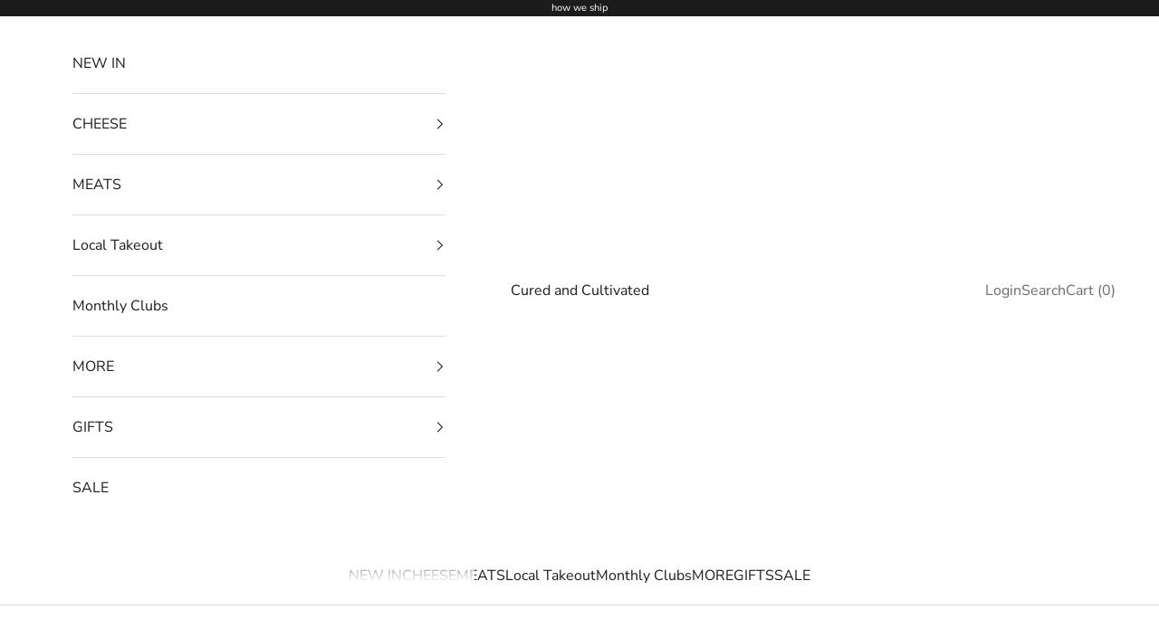

--- FILE ---
content_type: text/html; charset=utf-8
request_url: https://www.google.com/recaptcha/api2/aframe
body_size: 224
content:
<!DOCTYPE HTML><html><head><meta http-equiv="content-type" content="text/html; charset=UTF-8"></head><body><script nonce="Idwcg8bMBcIPYX2WBmEbWA">/** Anti-fraud and anti-abuse applications only. See google.com/recaptcha */ try{var clients={'sodar':'https://pagead2.googlesyndication.com/pagead/sodar?'};window.addEventListener("message",function(a){try{if(a.source===window.parent){var b=JSON.parse(a.data);var c=clients[b['id']];if(c){var d=document.createElement('img');d.src=c+b['params']+'&rc='+(localStorage.getItem("rc::a")?sessionStorage.getItem("rc::b"):"");window.document.body.appendChild(d);sessionStorage.setItem("rc::e",parseInt(sessionStorage.getItem("rc::e")||0)+1);localStorage.setItem("rc::h",'1769279121247');}}}catch(b){}});window.parent.postMessage("_grecaptcha_ready", "*");}catch(b){}</script></body></html>

--- FILE ---
content_type: text/html; charset=utf-8
request_url: https://www.google.com/recaptcha/api2/aframe
body_size: -271
content:
<!DOCTYPE HTML><html><head><meta http-equiv="content-type" content="text/html; charset=UTF-8"></head><body><script nonce="zLL4goeU7QLw0G3tKEOvYw">/** Anti-fraud and anti-abuse applications only. See google.com/recaptcha */ try{var clients={'sodar':'https://pagead2.googlesyndication.com/pagead/sodar?'};window.addEventListener("message",function(a){try{if(a.source===window.parent){var b=JSON.parse(a.data);var c=clients[b['id']];if(c){var d=document.createElement('img');d.src=c+b['params']+'&rc='+(localStorage.getItem("rc::a")?sessionStorage.getItem("rc::b"):"");window.document.body.appendChild(d);sessionStorage.setItem("rc::e",parseInt(sessionStorage.getItem("rc::e")||0)+1);localStorage.setItem("rc::h",'1769279121247');}}}catch(b){}});window.parent.postMessage("_grecaptcha_ready", "*");}catch(b){}</script></body></html>